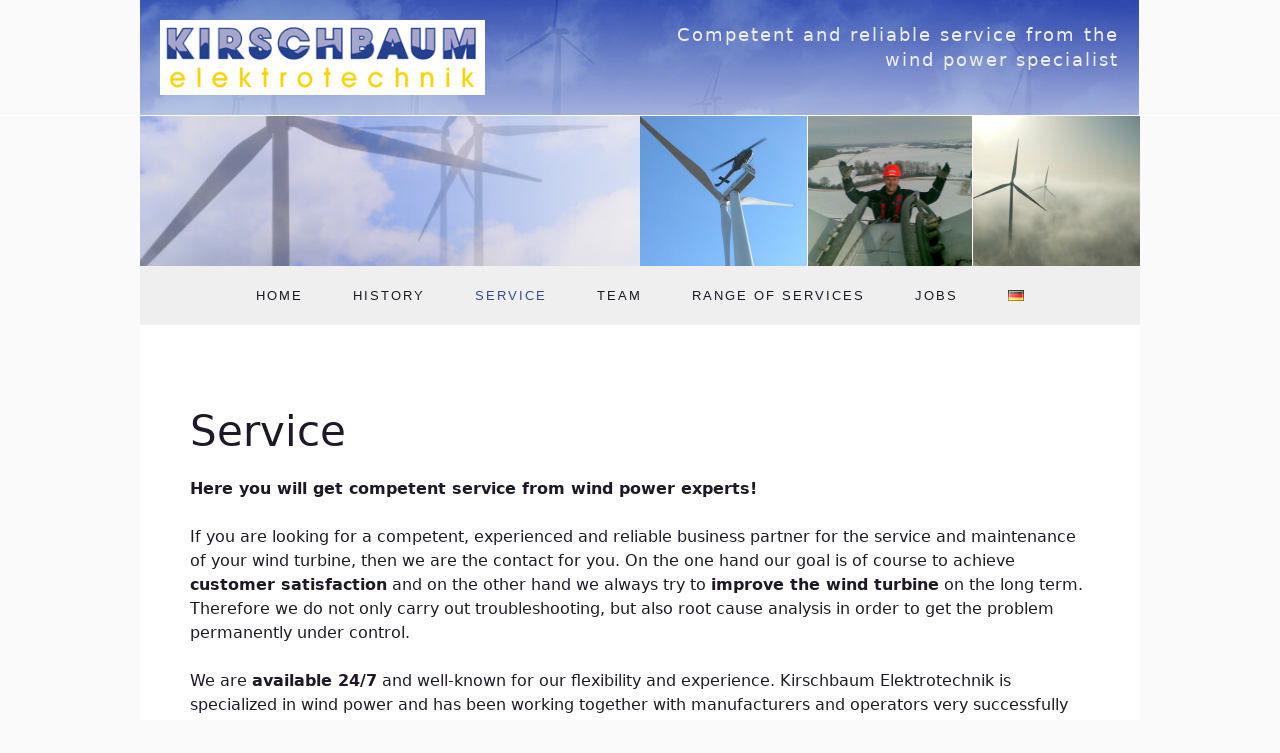

--- FILE ---
content_type: text/css
request_url: https://www.kirschbaum-elektrotechnik.de/wp-content/uploads/elementor/css/post-248.css?ver=1695295059
body_size: 1257
content:
.elementor-kit-248{--e-global-color-primary:#324B94;--e-global-color-secondary:#4C5CA2;--e-global-color-text:#1E1925;--e-global-color-accent:#F6D511;--e-global-color-6a319703:#AAAAAA;--e-global-color-524ca162:#EFEFEF;--e-global-color-4abcebfd:#000;--e-global-color-42604f1e:#FFF;--e-global-color-5718be1:#A0A3CA;--e-global-color-01d90f1:#FAFAFA;--e-global-typography-primary-font-family:"Arial";--e-global-typography-primary-font-weight:600;--e-global-typography-secondary-font-family:"Arial";--e-global-typography-secondary-font-weight:400;--e-global-typography-text-font-family:"Arial";--e-global-typography-text-font-weight:400;--e-global-typography-accent-font-family:"Arial";--e-global-typography-accent-font-weight:500;color:var( --e-global-color-text );font-size:16px;background-color:var( --e-global-color-01d90f1 );}.elementor-section.elementor-section-boxed > .elementor-container{max-width:1140px;}.e-con{--container-max-width:1140px;}{}h1.entry-title{display:var(--page-title-display);}.elementor-kit-248 e-page-transition{background-color:#FFBC7D;}@media(max-width:1024px){.elementor-section.elementor-section-boxed > .elementor-container{max-width:1024px;}.e-con{--container-max-width:1024px;}}@media(max-width:767px){.elementor-section.elementor-section-boxed > .elementor-container{max-width:767px;}.e-con{--container-max-width:767px;}}

--- FILE ---
content_type: text/css
request_url: https://www.kirschbaum-elektrotechnik.de/wp-content/uploads/elementor/css/post-282.css?ver=1695298277
body_size: 16300
content:
.elementor-282 .elementor-element.elementor-element-7c244c2f > .elementor-container{max-width:1000px;}.elementor-282 .elementor-element.elementor-element-7c244c2f:not(.elementor-motion-effects-element-type-background), .elementor-282 .elementor-element.elementor-element-7c244c2f > .elementor-motion-effects-container > .elementor-motion-effects-layer{background-color:var( --e-global-color-01d90f1 );}.elementor-282 .elementor-element.elementor-element-7c244c2f{transition:background 0.3s, border 0.3s, border-radius 0.3s, box-shadow 0.3s;}.elementor-282 .elementor-element.elementor-element-7c244c2f > .elementor-background-overlay{transition:background 0.3s, border-radius 0.3s, opacity 0.3s;}.elementor-bc-flex-widget .elementor-282 .elementor-element.elementor-element-58d0228e.elementor-column .elementor-widget-wrap{align-items:flex-end;}.elementor-282 .elementor-element.elementor-element-58d0228e.elementor-column.elementor-element[data-element_type="column"] > .elementor-widget-wrap.elementor-element-populated{align-content:flex-end;align-items:flex-end;}.elementor-282 .elementor-element.elementor-element-58d0228e:not(.elementor-motion-effects-element-type-background) > .elementor-widget-wrap, .elementor-282 .elementor-element.elementor-element-58d0228e > .elementor-widget-wrap > .elementor-motion-effects-container > .elementor-motion-effects-layer{background-image:url("https://www.kirschbaum-elektrotechnik.de/wp-content/uploads/2019/07/header_bg.jpg");background-position:center right;background-repeat:no-repeat;background-size:cover;}.elementor-282 .elementor-element.elementor-element-58d0228e > .elementor-element-populated >  .elementor-background-overlay{background-color:transparent;background-image:linear-gradient(180deg, rgba(255,255,255,0) 0%, #ffffff 100%);opacity:0.55;}.elementor-282 .elementor-element.elementor-element-58d0228e > .elementor-element-populated{transition:background 0.3s, border 0.3s, border-radius 0.3s, box-shadow 0.3s;margin:0px 1px 0px 0px;--e-column-margin-right:1px;--e-column-margin-left:0px;padding:10px 10px 10px 10px;}.elementor-282 .elementor-element.elementor-element-58d0228e > .elementor-element-populated > .elementor-background-overlay{transition:background 0.3s, border-radius 0.3s, opacity 0.3s;}.elementor-282 .elementor-element.elementor-element-33f4ac29{text-align:left;}.elementor-282 .elementor-element.elementor-element-33f4ac29 img{width:325px;}.elementor-bc-flex-widget .elementor-282 .elementor-element.elementor-element-7425d1ff.elementor-column .elementor-widget-wrap{align-items:center;}.elementor-282 .elementor-element.elementor-element-7425d1ff.elementor-column.elementor-element[data-element_type="column"] > .elementor-widget-wrap.elementor-element-populated{align-content:center;align-items:center;}.elementor-282 .elementor-element.elementor-element-3b1c613e{text-align:right;}.elementor-282 .elementor-element.elementor-element-3b1c613e .elementor-heading-title{color:var( --e-global-color-524ca162 );font-size:18px;font-weight:normal;line-height:1.4em;letter-spacing:2px;}.elementor-282 .elementor-element.elementor-element-61cba05b .elementor-icon-wrapper{text-align:center;}.elementor-282 .elementor-element.elementor-element-61cba05b.elementor-view-stacked .elementor-icon{background-color:var( --e-global-color-42604f1e );}.elementor-282 .elementor-element.elementor-element-61cba05b.elementor-view-framed .elementor-icon, .elementor-282 .elementor-element.elementor-element-61cba05b.elementor-view-default .elementor-icon{color:var( --e-global-color-42604f1e );border-color:var( --e-global-color-42604f1e );}.elementor-282 .elementor-element.elementor-element-61cba05b.elementor-view-framed .elementor-icon, .elementor-282 .elementor-element.elementor-element-61cba05b.elementor-view-default .elementor-icon svg{fill:var( --e-global-color-42604f1e );}.elementor-282 .elementor-element.elementor-element-61cba05b.elementor-view-stacked .elementor-icon:hover{background-color:var( --e-global-color-42604f1e );}.elementor-282 .elementor-element.elementor-element-61cba05b.elementor-view-framed .elementor-icon:hover, .elementor-282 .elementor-element.elementor-element-61cba05b.elementor-view-default .elementor-icon:hover{color:var( --e-global-color-42604f1e );border-color:var( --e-global-color-42604f1e );}.elementor-282 .elementor-element.elementor-element-61cba05b.elementor-view-framed .elementor-icon:hover, .elementor-282 .elementor-element.elementor-element-61cba05b.elementor-view-default .elementor-icon:hover svg{fill:var( --e-global-color-42604f1e );}.elementor-282 .elementor-element.elementor-element-76df45a7 > .elementor-container{max-width:1000px;}.elementor-282 .elementor-element.elementor-element-76df45a7:not(.elementor-motion-effects-element-type-background), .elementor-282 .elementor-element.elementor-element-76df45a7 > .elementor-motion-effects-container > .elementor-motion-effects-layer{background-color:var( --e-global-color-01d90f1 );}.elementor-282 .elementor-element.elementor-element-76df45a7{border-style:solid;border-width:1px 0px 0px 0px;border-color:#ffffff;transition:background 0.3s, border 0.3s, border-radius 0.3s, box-shadow 0.3s;}.elementor-282 .elementor-element.elementor-element-76df45a7 > .elementor-background-overlay{transition:background 0.3s, border-radius 0.3s, opacity 0.3s;}.elementor-bc-flex-widget .elementor-282 .elementor-element.elementor-element-761b99f9.elementor-column .elementor-widget-wrap{align-items:flex-end;}.elementor-282 .elementor-element.elementor-element-761b99f9.elementor-column.elementor-element[data-element_type="column"] > .elementor-widget-wrap.elementor-element-populated{align-content:flex-end;align-items:flex-end;}.elementor-282 .elementor-element.elementor-element-761b99f9:not(.elementor-motion-effects-element-type-background) > .elementor-widget-wrap, .elementor-282 .elementor-element.elementor-element-761b99f9 > .elementor-widget-wrap > .elementor-motion-effects-container > .elementor-motion-effects-layer{background-image:url("https://www.kirschbaum-elektrotechnik.de/wp-content/uploads/2019/07/header-sub1b.jpg");background-position:center right;background-repeat:no-repeat;background-size:cover;}.elementor-282 .elementor-element.elementor-element-761b99f9 > .elementor-element-populated >  .elementor-background-overlay{background-color:transparent;background-image:linear-gradient(180deg, rgba(255,255,255,0) 0%, #ffffff 100%);opacity:0.55;}.elementor-282 .elementor-element.elementor-element-761b99f9 > .elementor-element-populated{transition:background 0.3s, border 0.3s, border-radius 0.3s, box-shadow 0.3s;margin:0px 1px 0px 0px;--e-column-margin-right:1px;--e-column-margin-left:0px;padding:20px 20px 20px 20px;}.elementor-282 .elementor-element.elementor-element-761b99f9 > .elementor-element-populated > .elementor-background-overlay{transition:background 0.3s, border-radius 0.3s, opacity 0.3s;}.elementor-282 .elementor-element.elementor-element-a10c48a > .elementor-element-populated{padding:0px 0px 0px 0px;}.elementor-282 .elementor-element.elementor-element-34344c3f > .elementor-container{min-height:150px;}.elementor-282 .elementor-element.elementor-element-34344c3f:not(.elementor-motion-effects-element-type-background), .elementor-282 .elementor-element.elementor-element-34344c3f > .elementor-motion-effects-container > .elementor-motion-effects-layer{background-color:var( --e-global-color-42604f1e );}.elementor-282 .elementor-element.elementor-element-34344c3f{transition:background 0.3s, border 0.3s, border-radius 0.3s, box-shadow 0.3s;}.elementor-282 .elementor-element.elementor-element-34344c3f > .elementor-background-overlay{transition:background 0.3s, border-radius 0.3s, opacity 0.3s;}.elementor-282 .elementor-element.elementor-element-585dab21:not(.elementor-motion-effects-element-type-background) > .elementor-widget-wrap, .elementor-282 .elementor-element.elementor-element-585dab21 > .elementor-widget-wrap > .elementor-motion-effects-container > .elementor-motion-effects-layer{background-image:url("https://www.kirschbaum-elektrotechnik.de/wp-content/uploads/2019/07/header_sub4.jpg");background-position:center center;background-size:cover;}.elementor-282 .elementor-element.elementor-element-585dab21 > .elementor-element-populated{transition:background 0.3s, border 0.3s, border-radius 0.3s, box-shadow 0.3s;}.elementor-282 .elementor-element.elementor-element-585dab21 > .elementor-element-populated > .elementor-background-overlay{transition:background 0.3s, border-radius 0.3s, opacity 0.3s;}.elementor-282 .elementor-element.elementor-element-35907d0f:not(.elementor-motion-effects-element-type-background) > .elementor-widget-wrap, .elementor-282 .elementor-element.elementor-element-35907d0f > .elementor-widget-wrap > .elementor-motion-effects-container > .elementor-motion-effects-layer{background-image:url("https://www.kirschbaum-elektrotechnik.de/wp-content/uploads/2019/07/header_sub3.jpg");background-position:center center;background-size:cover;}.elementor-282 .elementor-element.elementor-element-35907d0f > .elementor-element-populated{transition:background 0.3s, border 0.3s, border-radius 0.3s, box-shadow 0.3s;margin:0px 1px 0px 1px;--e-column-margin-right:1px;--e-column-margin-left:1px;}.elementor-282 .elementor-element.elementor-element-35907d0f > .elementor-element-populated > .elementor-background-overlay{transition:background 0.3s, border-radius 0.3s, opacity 0.3s;}.elementor-282 .elementor-element.elementor-element-5a495d88{--spacer-size:50px;}.elementor-282 .elementor-element.elementor-element-30b7b286:not(.elementor-motion-effects-element-type-background) > .elementor-widget-wrap, .elementor-282 .elementor-element.elementor-element-30b7b286 > .elementor-widget-wrap > .elementor-motion-effects-container > .elementor-motion-effects-layer{background-image:url("https://www.kirschbaum-elektrotechnik.de/wp-content/uploads/2019/07/header_sub2.jpg");background-position:center center;background-size:cover;}.elementor-282 .elementor-element.elementor-element-30b7b286 > .elementor-element-populated{transition:background 0.3s, border 0.3s, border-radius 0.3s, box-shadow 0.3s;}.elementor-282 .elementor-element.elementor-element-30b7b286 > .elementor-element-populated > .elementor-background-overlay{transition:background 0.3s, border-radius 0.3s, opacity 0.3s;}.elementor-282 .elementor-element.elementor-element-3d9ce064 > .elementor-container{max-width:1000px;}.elementor-282 .elementor-element.elementor-element-3d9ce064:not(.elementor-motion-effects-element-type-background), .elementor-282 .elementor-element.elementor-element-3d9ce064 > .elementor-motion-effects-container > .elementor-motion-effects-layer{background-color:var( --e-global-color-01d90f1 );}.elementor-282 .elementor-element.elementor-element-3d9ce064{transition:background 0.3s, border 0.3s, border-radius 0.3s, box-shadow 0.3s;}.elementor-282 .elementor-element.elementor-element-3d9ce064 > .elementor-background-overlay{transition:background 0.3s, border-radius 0.3s, opacity 0.3s;}.elementor-282 .elementor-element.elementor-element-38d05ab2:not(.elementor-motion-effects-element-type-background) > .elementor-widget-wrap, .elementor-282 .elementor-element.elementor-element-38d05ab2 > .elementor-widget-wrap > .elementor-motion-effects-container > .elementor-motion-effects-layer{background-color:var( --e-global-color-524ca162 );}.elementor-282 .elementor-element.elementor-element-38d05ab2 > .elementor-element-populated{transition:background 0.3s, border 0.3s, border-radius 0.3s, box-shadow 0.3s;}.elementor-282 .elementor-element.elementor-element-38d05ab2 > .elementor-element-populated > .elementor-background-overlay{transition:background 0.3s, border-radius 0.3s, opacity 0.3s;}.elementor-282 .elementor-element.elementor-element-4ad394e2 .elementor-nav-menu .elementor-item{font-family:"Arial", Sans-serif;font-size:13px;font-weight:normal;text-transform:uppercase;line-height:1em;letter-spacing:2px;}.elementor-282 .elementor-element.elementor-element-4ad394e2 .elementor-nav-menu--main .elementor-item{color:var( --e-global-color-text );fill:var( --e-global-color-text );}.elementor-282 .elementor-element.elementor-element-4ad394e2 .elementor-nav-menu--main .elementor-item:hover,
					.elementor-282 .elementor-element.elementor-element-4ad394e2 .elementor-nav-menu--main .elementor-item.elementor-item-active,
					.elementor-282 .elementor-element.elementor-element-4ad394e2 .elementor-nav-menu--main .elementor-item.highlighted,
					.elementor-282 .elementor-element.elementor-element-4ad394e2 .elementor-nav-menu--main .elementor-item:focus{color:var( --e-global-color-primary );fill:var( --e-global-color-primary );}.elementor-282 .elementor-element.elementor-element-4ad394e2 .elementor-nav-menu--main .elementor-item.elementor-item-active{color:var( --e-global-color-primary );}.elementor-282 .elementor-element.elementor-element-4ad394e2{--e-nav-menu-horizontal-menu-item-margin:calc( 10px / 2 );}.elementor-282 .elementor-element.elementor-element-4ad394e2 .elementor-nav-menu--main:not(.elementor-nav-menu--layout-horizontal) .elementor-nav-menu > li:not(:last-child){margin-bottom:10px;}@media(max-width:1024px) and (min-width:768px){.elementor-282 .elementor-element.elementor-element-585dab21{width:50%;}.elementor-282 .elementor-element.elementor-element-35907d0f{width:50%;}}@media(max-width:1024px){.elementor-282 .elementor-element.elementor-element-58d0228e > .elementor-element-populated{margin:0px 0px 0px 0px;--e-column-margin-right:0px;--e-column-margin-left:0px;padding:5px 5px 5px 5px;}.elementor-282 .elementor-element.elementor-element-33f4ac29 img{width:275px;}.elementor-282 .elementor-element.elementor-element-7425d1ff > .elementor-element-populated{margin:0px 0px 0px 0px;--e-column-margin-right:0px;--e-column-margin-left:0px;}.elementor-282 .elementor-element.elementor-element-61cba05b .elementor-icon{font-size:30px;}.elementor-282 .elementor-element.elementor-element-61cba05b .elementor-icon svg{height:30px;}.elementor-282 .elementor-element.elementor-element-761b99f9 > .elementor-element-populated{padding:15px 15px 15px 15px;}.elementor-282 .elementor-element.elementor-element-34344c3f > .elementor-container{min-height:125px;}.elementor-282 .elementor-element.elementor-element-35907d0f > .elementor-element-populated{margin:0px 0px 0px 1px;--e-column-margin-right:0px;--e-column-margin-left:1px;}.elementor-282 .elementor-element.elementor-element-4ad394e2 .elementor-nav-menu .elementor-item{letter-spacing:1px;}.elementor-282 .elementor-element.elementor-element-4ad394e2 .elementor-nav-menu--main .elementor-item{padding-left:10px;padding-right:10px;}.elementor-282 .elementor-element.elementor-element-4ad394e2{--e-nav-menu-horizontal-menu-item-margin:calc( 30px / 2 );}.elementor-282 .elementor-element.elementor-element-4ad394e2 .elementor-nav-menu--main:not(.elementor-nav-menu--layout-horizontal) .elementor-nav-menu > li:not(:last-child){margin-bottom:30px;}}@media(max-width:767px){.elementor-282 .elementor-element.elementor-element-7c244c2f{margin-top:0px;margin-bottom:0px;}.elementor-282 .elementor-element.elementor-element-58d0228e > .elementor-element-populated{margin:0px 0px 0px 0px;--e-column-margin-right:0px;--e-column-margin-left:0px;padding:10px 10px 10px 10px;}.elementor-282 .elementor-element.elementor-element-5fcf1001{margin-top:0px;margin-bottom:0px;}.elementor-282 .elementor-element.elementor-element-496968fb{width:65%;}.elementor-282 .elementor-element.elementor-element-496968fb > .elementor-element-populated{padding:0px 0px 0px 0px;}.elementor-282 .elementor-element.elementor-element-33f4ac29 img{width:210px;}.elementor-282 .elementor-element.elementor-element-7425d1ff{width:35%;}.elementor-282 .elementor-element.elementor-element-7425d1ff > .elementor-element-populated{padding:0px 0px 0px 0px;}.elementor-282 .elementor-element.elementor-element-3b1c613e .elementor-heading-title{font-size:16px;letter-spacing:0.5px;}.elementor-282 .elementor-element.elementor-element-61cba05b .elementor-icon-wrapper{text-align:right;}.elementor-282 .elementor-element.elementor-element-61cba05b .elementor-icon{font-size:25px;}.elementor-282 .elementor-element.elementor-element-61cba05b .elementor-icon svg{height:25px;}.elementor-282 .elementor-element.elementor-element-761b99f9 > .elementor-element-populated{padding:15px 15px 15px 15px;}}

--- FILE ---
content_type: text/css
request_url: https://www.kirschbaum-elektrotechnik.de/wp-content/uploads/elementor/css/post-300.css?ver=1695298277
body_size: 10340
content:
.elementor-300 .elementor-element.elementor-element-0c0a755:not(.elementor-motion-effects-element-type-background), .elementor-300 .elementor-element.elementor-element-0c0a755 > .elementor-motion-effects-container > .elementor-motion-effects-layer{background-color:var( --e-global-color-524ca162 );}.elementor-300 .elementor-element.elementor-element-0c0a755{transition:background 0.3s, border 0.3s, border-radius 0.3s, box-shadow 0.3s;padding:40px 50px 40px 50px;}.elementor-300 .elementor-element.elementor-element-0c0a755 > .elementor-background-overlay{transition:background 0.3s, border-radius 0.3s, opacity 0.3s;}.elementor-300 .elementor-element.elementor-element-9a52cd2 > .elementor-element-populated{transition:background 0.3s, border 0.3s, border-radius 0.3s, box-shadow 0.3s;margin:0px 20px 0px 0px;--e-column-margin-right:20px;--e-column-margin-left:0px;}.elementor-300 .elementor-element.elementor-element-9a52cd2 > .elementor-element-populated > .elementor-background-overlay{transition:background 0.3s, border-radius 0.3s, opacity 0.3s;}.elementor-300 .elementor-element.elementor-element-68fc961 .elementor-heading-title{color:var( --e-global-color-text );font-size:20px;text-transform:uppercase;letter-spacing:1px;}.elementor-300 .elementor-element.elementor-element-68fc961 > .elementor-widget-container{padding:0px 0px 5px 0px;border-style:solid;border-width:0px 0px 1px 0px;border-color:var( --e-global-color-6a319703 );}.elementor-300 .elementor-element.elementor-element-2cc69dd .elementor-icon-list-items:not(.elementor-inline-items) .elementor-icon-list-item:not(:last-child){padding-bottom:calc(8px/2);}.elementor-300 .elementor-element.elementor-element-2cc69dd .elementor-icon-list-items:not(.elementor-inline-items) .elementor-icon-list-item:not(:first-child){margin-top:calc(8px/2);}.elementor-300 .elementor-element.elementor-element-2cc69dd .elementor-icon-list-items.elementor-inline-items .elementor-icon-list-item{margin-right:calc(8px/2);margin-left:calc(8px/2);}.elementor-300 .elementor-element.elementor-element-2cc69dd .elementor-icon-list-items.elementor-inline-items{margin-right:calc(-8px/2);margin-left:calc(-8px/2);}body.rtl .elementor-300 .elementor-element.elementor-element-2cc69dd .elementor-icon-list-items.elementor-inline-items .elementor-icon-list-item:after{left:calc(-8px/2);}body:not(.rtl) .elementor-300 .elementor-element.elementor-element-2cc69dd .elementor-icon-list-items.elementor-inline-items .elementor-icon-list-item:after{right:calc(-8px/2);}.elementor-300 .elementor-element.elementor-element-2cc69dd .elementor-icon-list-icon i{color:var( --e-global-color-text );transition:color 0.3s;}.elementor-300 .elementor-element.elementor-element-2cc69dd .elementor-icon-list-icon svg{fill:var( --e-global-color-text );transition:fill 0.3s;}.elementor-300 .elementor-element.elementor-element-2cc69dd{--e-icon-list-icon-size:16px;--icon-vertical-offset:0px;}.elementor-300 .elementor-element.elementor-element-2cc69dd .elementor-icon-list-text{color:var( --e-global-color-text );transition:color 0.3s;}.elementor-300 .elementor-element.elementor-element-18faf71 > .elementor-element-populated{transition:background 0.3s, border 0.3s, border-radius 0.3s, box-shadow 0.3s;margin:0px 0px 0px 20px;--e-column-margin-right:0px;--e-column-margin-left:20px;}.elementor-300 .elementor-element.elementor-element-18faf71 > .elementor-element-populated > .elementor-background-overlay{transition:background 0.3s, border-radius 0.3s, opacity 0.3s;}.elementor-300 .elementor-element.elementor-element-7ff715d .elementor-heading-title{color:var( --e-global-color-text );font-size:20px;text-transform:uppercase;letter-spacing:1px;}.elementor-300 .elementor-element.elementor-element-7ff715d > .elementor-widget-container{padding:0px 0px 5px 0px;border-style:solid;border-width:0px 0px 1px 0px;border-color:var( --e-global-color-6a319703 );}.elementor-300 .elementor-element.elementor-element-05b0aac .elementor-icon-list-items:not(.elementor-inline-items) .elementor-icon-list-item:not(:last-child){padding-bottom:calc(8px/2);}.elementor-300 .elementor-element.elementor-element-05b0aac .elementor-icon-list-items:not(.elementor-inline-items) .elementor-icon-list-item:not(:first-child){margin-top:calc(8px/2);}.elementor-300 .elementor-element.elementor-element-05b0aac .elementor-icon-list-items.elementor-inline-items .elementor-icon-list-item{margin-right:calc(8px/2);margin-left:calc(8px/2);}.elementor-300 .elementor-element.elementor-element-05b0aac .elementor-icon-list-items.elementor-inline-items{margin-right:calc(-8px/2);margin-left:calc(-8px/2);}body.rtl .elementor-300 .elementor-element.elementor-element-05b0aac .elementor-icon-list-items.elementor-inline-items .elementor-icon-list-item:after{left:calc(-8px/2);}body:not(.rtl) .elementor-300 .elementor-element.elementor-element-05b0aac .elementor-icon-list-items.elementor-inline-items .elementor-icon-list-item:after{right:calc(-8px/2);}.elementor-300 .elementor-element.elementor-element-05b0aac .elementor-icon-list-icon i{color:var( --e-global-color-text );transition:color 0.3s;}.elementor-300 .elementor-element.elementor-element-05b0aac .elementor-icon-list-icon svg{fill:var( --e-global-color-text );transition:fill 0.3s;}.elementor-300 .elementor-element.elementor-element-05b0aac{--e-icon-list-icon-size:6px;--icon-vertical-offset:0px;}.elementor-300 .elementor-element.elementor-element-05b0aac .elementor-icon-list-text{color:var( --e-global-color-text );transition:color 0.3s;}.elementor-300 .elementor-element.elementor-element-84e239f:not(.elementor-motion-effects-element-type-background), .elementor-300 .elementor-element.elementor-element-84e239f > .elementor-motion-effects-container > .elementor-motion-effects-layer{background-color:#F8F8F8;}.elementor-300 .elementor-element.elementor-element-84e239f{transition:background 0.3s, border 0.3s, border-radius 0.3s, box-shadow 0.3s;padding:20px 50px 20px 50px;}.elementor-300 .elementor-element.elementor-element-84e239f > .elementor-background-overlay{transition:background 0.3s, border-radius 0.3s, opacity 0.3s;}.elementor-bc-flex-widget .elementor-300 .elementor-element.elementor-element-054f703.elementor-column .elementor-widget-wrap{align-items:center;}.elementor-300 .elementor-element.elementor-element-054f703.elementor-column.elementor-element[data-element_type="column"] > .elementor-widget-wrap.elementor-element-populated{align-content:center;align-items:center;}.elementor-300 .elementor-element.elementor-element-0358526 .elementor-heading-title{color:var( --e-global-color-6a319703 );}.elementor-300 .elementor-element.elementor-element-d745c12 .elementor-icon-list-items:not(.elementor-inline-items) .elementor-icon-list-item:not(:last-child){padding-bottom:calc(20px/2);}.elementor-300 .elementor-element.elementor-element-d745c12 .elementor-icon-list-items:not(.elementor-inline-items) .elementor-icon-list-item:not(:first-child){margin-top:calc(20px/2);}.elementor-300 .elementor-element.elementor-element-d745c12 .elementor-icon-list-items.elementor-inline-items .elementor-icon-list-item{margin-right:calc(20px/2);margin-left:calc(20px/2);}.elementor-300 .elementor-element.elementor-element-d745c12 .elementor-icon-list-items.elementor-inline-items{margin-right:calc(-20px/2);margin-left:calc(-20px/2);}body.rtl .elementor-300 .elementor-element.elementor-element-d745c12 .elementor-icon-list-items.elementor-inline-items .elementor-icon-list-item:after{left:calc(-20px/2);}body:not(.rtl) .elementor-300 .elementor-element.elementor-element-d745c12 .elementor-icon-list-items.elementor-inline-items .elementor-icon-list-item:after{right:calc(-20px/2);}.elementor-300 .elementor-element.elementor-element-d745c12 .elementor-icon-list-item:not(:last-child):after{content:"";border-color:#ddd;}.elementor-300 .elementor-element.elementor-element-d745c12 .elementor-icon-list-items:not(.elementor-inline-items) .elementor-icon-list-item:not(:last-child):after{border-top-style:solid;border-top-width:1px;}.elementor-300 .elementor-element.elementor-element-d745c12 .elementor-icon-list-items.elementor-inline-items .elementor-icon-list-item:not(:last-child):after{border-left-style:solid;}.elementor-300 .elementor-element.elementor-element-d745c12 .elementor-inline-items .elementor-icon-list-item:not(:last-child):after{border-left-width:1px;}.elementor-300 .elementor-element.elementor-element-d745c12 .elementor-icon-list-icon i{color:var( --e-global-color-text );transition:color 0.3s;}.elementor-300 .elementor-element.elementor-element-d745c12 .elementor-icon-list-icon svg{fill:var( --e-global-color-text );transition:fill 0.3s;}.elementor-300 .elementor-element.elementor-element-d745c12{--e-icon-list-icon-size:6px;--icon-vertical-offset:0px;}.elementor-300 .elementor-element.elementor-element-d745c12 .elementor-icon-list-text{color:var( --e-global-color-text );transition:color 0.3s;}.elementor-300 .elementor-element.elementor-element-d745c12 .elementor-icon-list-item:hover .elementor-icon-list-text{color:var( --e-global-color-primary );}@media(max-width:1024px) and (min-width:768px){.elementor-300 .elementor-element.elementor-element-9a52cd2{width:50%;}.elementor-300 .elementor-element.elementor-element-18faf71{width:50%;}}@media(max-width:1024px){.elementor-300 .elementor-element.elementor-element-0c0a755{padding:30px 30px 30px 30px;}.elementor-300 .elementor-element.elementor-element-9a52cd2 > .elementor-element-populated{margin:0px 10px 0px 0px;--e-column-margin-right:10px;--e-column-margin-left:0px;}.elementor-300 .elementor-element.elementor-element-18faf71 > .elementor-element-populated{margin:0px 0px 0px 10px;--e-column-margin-right:0px;--e-column-margin-left:10px;}.elementor-300 .elementor-element.elementor-element-84e239f{padding:10px 30px 10px 30px;}}@media(max-width:767px){.elementor-300 .elementor-element.elementor-element-0c0a755{padding:40px 20px 40px 20px;}.elementor-300 .elementor-element.elementor-element-9a52cd2 > .elementor-element-populated{margin:0px 0px 0px 0px;--e-column-margin-right:0px;--e-column-margin-left:0px;}.elementor-300 .elementor-element.elementor-element-18faf71 > .elementor-element-populated{margin:40px 0px 0px 0px;--e-column-margin-right:0px;--e-column-margin-left:0px;}.elementor-300 .elementor-element.elementor-element-84e239f{padding:10px 20px 10px 20px;}.elementor-300 .elementor-element.elementor-element-0358526{text-align:center;}}

--- FILE ---
content_type: text/css
request_url: https://www.kirschbaum-elektrotechnik.de/wp-content/uploads/elementor/css/post-285.css?ver=1695298277
body_size: 6480
content:
.elementor-285 .elementor-element.elementor-element-4debd1d > .elementor-container{max-width:500px;}.elementor-285 .elementor-element.elementor-element-4debd1d{transition:background 0.3s, border 0.3s, border-radius 0.3s, box-shadow 0.3s;}.elementor-285 .elementor-element.elementor-element-4debd1d > .elementor-background-overlay{transition:background 0.3s, border-radius 0.3s, opacity 0.3s;}.elementor-285 .elementor-element.elementor-element-23067f1 .elementor-icon-list-item:not(:last-child):after{content:"";border-color:#ddd;}.elementor-285 .elementor-element.elementor-element-23067f1 .elementor-icon-list-items:not(.elementor-inline-items) .elementor-icon-list-item:not(:last-child):after{border-top-style:solid;border-top-width:1px;}.elementor-285 .elementor-element.elementor-element-23067f1 .elementor-icon-list-items.elementor-inline-items .elementor-icon-list-item:not(:last-child):after{border-left-style:solid;}.elementor-285 .elementor-element.elementor-element-23067f1 .elementor-inline-items .elementor-icon-list-item:not(:last-child):after{border-left-width:1px;}.elementor-285 .elementor-element.elementor-element-23067f1 .elementor-icon-list-icon i{transition:color 0.3s;}.elementor-285 .elementor-element.elementor-element-23067f1 .elementor-icon-list-icon svg{transition:fill 0.3s;}.elementor-285 .elementor-element.elementor-element-23067f1{--e-icon-list-icon-size:14px;--icon-vertical-offset:0px;}.elementor-285 .elementor-element.elementor-element-23067f1 .elementor-icon-list-item > .elementor-icon-list-text, .elementor-285 .elementor-element.elementor-element-23067f1 .elementor-icon-list-item > a{text-transform:uppercase;}.elementor-285 .elementor-element.elementor-element-23067f1 .elementor-icon-list-text{color:var( --e-global-color-text );transition:color 0.3s;}.elementor-285 .elementor-element.elementor-element-23067f1 .elementor-icon-list-item:hover .elementor-icon-list-text{color:var( --e-global-color-primary );}.elementor-285 .elementor-element.elementor-element-8dd685d .elementor-heading-title{color:var( --e-global-color-text );}.elementor-285 .elementor-element.elementor-element-a4baac3 .elementor-icon-list-icon i{color:var( --e-global-color-text );transition:color 0.3s;}.elementor-285 .elementor-element.elementor-element-a4baac3 .elementor-icon-list-icon svg{fill:var( --e-global-color-text );transition:fill 0.3s;}.elementor-285 .elementor-element.elementor-element-a4baac3 .elementor-icon-list-item:hover .elementor-icon-list-icon i{color:var( --e-global-color-primary );}.elementor-285 .elementor-element.elementor-element-a4baac3 .elementor-icon-list-item:hover .elementor-icon-list-icon svg{fill:var( --e-global-color-primary );}.elementor-285 .elementor-element.elementor-element-a4baac3{--e-icon-list-icon-size:14px;--icon-vertical-offset:0px;}.elementor-285 .elementor-element.elementor-element-a4baac3 .elementor-icon-list-text{color:var( --e-global-color-text );transition:color 0.3s;}#elementor-popup-modal-285 .dialog-message{width:640px;height:100vh;align-items:flex-start;}#elementor-popup-modal-285{justify-content:center;align-items:center;}#elementor-popup-modal-285 .dialog-close-button{display:flex;}#elementor-popup-modal-285 .dialog-widget-content{animation-duration:0.5s;background-color:transparent;background-image:linear-gradient(180deg, var( --e-global-color-42604f1e ) 0%, var( --e-global-color-524ca162 ) 100%);}@media(max-width:767px){.elementor-285 .elementor-element.elementor-element-4debd1d{padding:40px 10px 10px 10px;}.elementor-285 .elementor-element.elementor-element-23067f1 .elementor-icon-list-items:not(.elementor-inline-items) .elementor-icon-list-item:not(:last-child){padding-bottom:calc(30px/2);}.elementor-285 .elementor-element.elementor-element-23067f1 .elementor-icon-list-items:not(.elementor-inline-items) .elementor-icon-list-item:not(:first-child){margin-top:calc(30px/2);}.elementor-285 .elementor-element.elementor-element-23067f1 .elementor-icon-list-items.elementor-inline-items .elementor-icon-list-item{margin-right:calc(30px/2);margin-left:calc(30px/2);}.elementor-285 .elementor-element.elementor-element-23067f1 .elementor-icon-list-items.elementor-inline-items{margin-right:calc(-30px/2);margin-left:calc(-30px/2);}body.rtl .elementor-285 .elementor-element.elementor-element-23067f1 .elementor-icon-list-items.elementor-inline-items .elementor-icon-list-item:after{left:calc(-30px/2);}body:not(.rtl) .elementor-285 .elementor-element.elementor-element-23067f1 .elementor-icon-list-items.elementor-inline-items .elementor-icon-list-item:after{right:calc(-30px/2);}.elementor-285 .elementor-element.elementor-element-23067f1 .elementor-icon-list-item > .elementor-icon-list-text, .elementor-285 .elementor-element.elementor-element-23067f1 .elementor-icon-list-item > a{font-size:16px;line-height:1.5em;letter-spacing:2px;}.elementor-285 .elementor-element.elementor-element-23067f1 > .elementor-widget-container{margin:0px 0px 40px 0px;}.elementor-285 .elementor-element.elementor-element-8dd685d .elementor-heading-title{font-size:16px;line-height:1.3em;}.elementor-285 .elementor-element.elementor-element-a4baac3 .elementor-icon-list-items:not(.elementor-inline-items) .elementor-icon-list-item:not(:last-child){padding-bottom:calc(4px/2);}.elementor-285 .elementor-element.elementor-element-a4baac3 .elementor-icon-list-items:not(.elementor-inline-items) .elementor-icon-list-item:not(:first-child){margin-top:calc(4px/2);}.elementor-285 .elementor-element.elementor-element-a4baac3 .elementor-icon-list-items.elementor-inline-items .elementor-icon-list-item{margin-right:calc(4px/2);margin-left:calc(4px/2);}.elementor-285 .elementor-element.elementor-element-a4baac3 .elementor-icon-list-items.elementor-inline-items{margin-right:calc(-4px/2);margin-left:calc(-4px/2);}body.rtl .elementor-285 .elementor-element.elementor-element-a4baac3 .elementor-icon-list-items.elementor-inline-items .elementor-icon-list-item:after{left:calc(-4px/2);}body:not(.rtl) .elementor-285 .elementor-element.elementor-element-a4baac3 .elementor-icon-list-items.elementor-inline-items .elementor-icon-list-item:after{right:calc(-4px/2);}.elementor-285 .elementor-element.elementor-element-a4baac3 .elementor-icon-list-item > .elementor-icon-list-text, .elementor-285 .elementor-element.elementor-element-a4baac3 .elementor-icon-list-item > a{font-size:16px;line-height:1.3em;}#elementor-popup-modal-285 .dialog-message{width:100vw;}#elementor-popup-modal-285{justify-content:center;align-items:center;}#elementor-popup-modal-285 .dialog-close-button{font-size:24px;}}